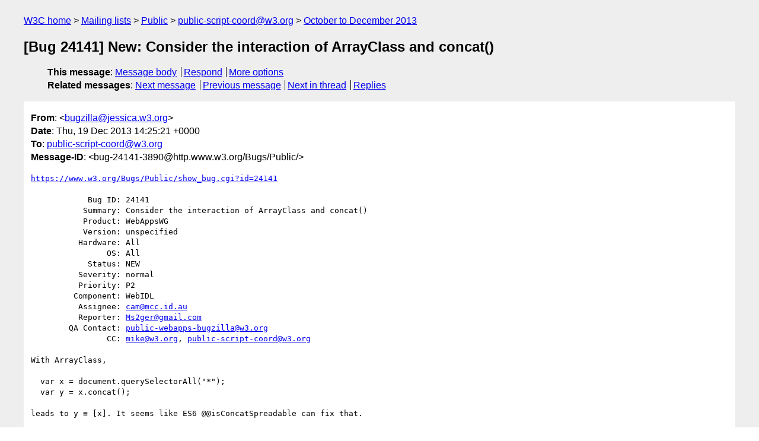

--- FILE ---
content_type: text/html
request_url: https://lists.w3.org/Archives/Public/public-script-coord/2013OctDec/0403.html
body_size: 1868
content:
<!DOCTYPE html>
<html xmlns="http://www.w3.org/1999/xhtml" lang="en">
<head>
<meta charset="UTF-8" />
<meta name="viewport" content="width=device-width, initial-scale=1" />
<meta name="generator" content="hypermail 3.0.0, see https://github.com/hypermail-project/hypermail/" />
<title>[Bug 24141] New: Consider the interaction of ArrayClass and concat() from bugzilla&#64;jessica.w3.org on 2013-12-19 (public-script-coord@w3.org from October to December 2013)</title>
<meta name="Author" content="bugzilla&#64;jessica.w3.org (bugzilla&#x40;&#0106;&#0101;&#0115;&#0115;&#0105;&#0099;&#0097;&#0046;&#0119;&#0051;&#0046;&#0111;&#0114;&#0103;)" />
<meta name="Subject" content="[Bug 24141] New: Consider the interaction of ArrayClass and concat()" />
<meta name="Date" content="2013-12-19" />
<link rel="stylesheet" title="Normal view" href="/assets/styles/public.css" />
<link rel="help" href="/Help/" />
<link rel="start" href="../" title="public-script-coord@w3.org archives" />
<script defer="defer" src="/assets/js/archives.js"></script>
</head>
<body class="message">
<header class="head">
<nav class="breadcrumb" id="upper">
  <ul>
    <li><a href="https://www.w3.org/">W3C home</a></li>
    <li><a href="/">Mailing lists</a></li>
    <li><a href="../../">Public</a></li>
    <li><a href="../" rel="start">public-script-coord@w3.org</a></li>
    <li><a href="./" rel="contents">October to December 2013</a></li>
  </ul>
</nav>
<h1>[Bug 24141] New: Consider the interaction of ArrayClass and concat()</h1>
<!-- received="Thu Dec 19 14:25:36 2013" -->
<!-- isoreceived="20131219142536" -->
<!-- sent="Thu, 19 Dec 2013 14:25:21 +0000" -->
<!-- isosent="20131219142521" -->
<!-- name="bugzilla@jessica.w3.org" -->
<!-- email="bugzilla&#x40;&#0106;&#0101;&#0115;&#0115;&#0105;&#0099;&#0097;&#0046;&#0119;&#0051;&#0046;&#0111;&#0114;&#0103;" -->
<!-- subject="[Bug 24141] New: Consider the interaction of ArrayClass and concat()" -->
<!-- id="bug-24141-3890@http.www.w3.org/Bugs/Public/" -->
<!-- charset="UTF-8" -->
<!-- expires="-1" -->
<nav id="navbar">
<ul class="links hmenu_container">
<li>
<span class="heading">This message</span>: <ul class="hmenu"><li><a href="#start" id="options1">Message body</a></li>
<li><a href="mailto:public-script-coord&#x40;&#0119;&#0051;&#0046;&#0111;&#0114;&#0103;?Subject=Re%3A%20%5BBug%2024141%5D%20New%3A%20Consider%20the%20interaction%20of%20ArrayClass%20and%20concat()&amp;In-Reply-To=%3Cbug-24141-3890%40http.www.w3.org%2FBugs%2FPublic%2F%3E&amp;References=%3Cbug-24141-3890%40http.www.w3.org%2FBugs%2FPublic%2F%3E">Respond</a></li>
<li><a href="#options3">More options</a></li>
</ul></li>
<li>
<span class="heading">Related messages</span>: <ul class="hmenu">
<!-- unext="start" -->
<li><a href="0404.html">Next message</a></li>
<li><a href="0402.html">Previous message</a></li>
<!-- unextthread="start" -->
<li><a href="0404.html">Next in thread</a></li>
<li><a href="#replies">Replies</a></li>
<!-- ureply="end" -->
</ul></li>
</ul>
</nav>
</header>
<!-- body="start" -->
<main class="mail">
<ul class="headers" aria-label="message headers">
<li><span class="from">
<span class="heading">From</span>: &lt;<a href="mailto:bugzilla&#x40;&#0106;&#0101;&#0115;&#0115;&#0105;&#0099;&#0097;&#0046;&#0119;&#0051;&#0046;&#0111;&#0114;&#0103;?Subject=Re%3A%20%5BBug%2024141%5D%20New%3A%20Consider%20the%20interaction%20of%20ArrayClass%20and%20concat()&amp;In-Reply-To=%3Cbug-24141-3890%40http.www.w3.org%2FBugs%2FPublic%2F%3E&amp;References=%3Cbug-24141-3890%40http.www.w3.org%2FBugs%2FPublic%2F%3E">bugzilla&#x40;&#0106;&#0101;&#0115;&#0115;&#0105;&#0099;&#0097;&#0046;&#0119;&#0051;&#0046;&#0111;&#0114;&#0103;</a>&gt;
</span></li>
<li><span class="date"><span class="heading">Date</span>: Thu, 19 Dec 2013 14:25:21 +0000</span></li>
<li><span class="to"><span class="heading">To</span>: <a href="mailto:public-script-coord&#x40;&#0119;&#0051;&#0046;&#0111;&#0114;&#0103;?Subject=Re%3A%20%5BBug%2024141%5D%20New%3A%20Consider%20the%20interaction%20of%20ArrayClass%20and%20concat()&amp;In-Reply-To=%3Cbug-24141-3890%40http.www.w3.org%2FBugs%2FPublic%2F%3E&amp;References=%3Cbug-24141-3890%40http.www.w3.org%2FBugs%2FPublic%2F%3E">public-script-coord&#x40;&#0119;&#0051;&#0046;&#0111;&#0114;&#0103;</a>
</span></li>
<li><span class="message-id"><span class="heading">Message-ID</span>: &lt;bug-24141-3890&#x40;&#0104;&#0116;&#0116;&#0112;&#0046;&#0119;&#0119;&#0119;&#0046;&#0119;&#0051;&#0046;&#0111;&#0114;&#0103;/Bugs/Public/&gt;
</span></li>
</ul>
<pre id="start" class="body">
<a href="https://www.w3.org/Bugs/Public/show_bug.cgi?id=24141">https://www.w3.org/Bugs/Public/show_bug.cgi?id=24141</a>

            Bug ID: 24141
           Summary: Consider the interaction of ArrayClass and concat()
           Product: WebAppsWG
           Version: unspecified
          Hardware: All
                OS: All
            Status: NEW
          Severity: normal
          Priority: P2
         Component: WebIDL
          Assignee: <a href="mailto:cam&#x40;&#0109;&#0099;&#0099;&#0046;&#0105;&#0100;&#0046;&#0097;&#0117;?Subject=Re%3A%20%5BBug%2024141%5D%20New%3A%20Consider%20the%20interaction%20of%20ArrayClass%20and%20concat()&amp;In-Reply-To=%3Cbug-24141-3890%40http.www.w3.org%2FBugs%2FPublic%2F%3E&amp;References=%3Cbug-24141-3890%40http.www.w3.org%2FBugs%2FPublic%2F%3E">cam&#x40;&#0109;&#0099;&#0099;&#0046;&#0105;&#0100;&#0046;&#0097;&#0117;</a>
          Reporter: <a href="mailto:Ms2ger&#x40;&#0103;&#0109;&#0097;&#0105;&#0108;&#0046;&#0099;&#0111;&#0109;?Subject=Re%3A%20%5BBug%2024141%5D%20New%3A%20Consider%20the%20interaction%20of%20ArrayClass%20and%20concat()&amp;In-Reply-To=%3Cbug-24141-3890%40http.www.w3.org%2FBugs%2FPublic%2F%3E&amp;References=%3Cbug-24141-3890%40http.www.w3.org%2FBugs%2FPublic%2F%3E">Ms2ger&#x40;&#0103;&#0109;&#0097;&#0105;&#0108;&#0046;&#0099;&#0111;&#0109;</a>
        QA Contact: <a href="mailto:public-webapps-bugzilla&#x40;&#0119;&#0051;&#0046;&#0111;&#0114;&#0103;?Subject=Re%3A%20%5BBug%2024141%5D%20New%3A%20Consider%20the%20interaction%20of%20ArrayClass%20and%20concat()&amp;In-Reply-To=%3Cbug-24141-3890%40http.www.w3.org%2FBugs%2FPublic%2F%3E&amp;References=%3Cbug-24141-3890%40http.www.w3.org%2FBugs%2FPublic%2F%3E">public-webapps-bugzilla&#x40;&#0119;&#0051;&#0046;&#0111;&#0114;&#0103;</a>
                CC: <a href="mailto:mike&#x40;&#0119;&#0051;&#0046;&#0111;&#0114;&#0103;?Subject=Re%3A%20%5BBug%2024141%5D%20New%3A%20Consider%20the%20interaction%20of%20ArrayClass%20and%20concat()&amp;In-Reply-To=%3Cbug-24141-3890%40http.www.w3.org%2FBugs%2FPublic%2F%3E&amp;References=%3Cbug-24141-3890%40http.www.w3.org%2FBugs%2FPublic%2F%3E">mike&#x40;&#0119;&#0051;&#0046;&#0111;&#0114;&#0103;</a>, <a href="mailto:public-script-coord&#x40;&#0119;&#0051;&#0046;&#0111;&#0114;&#0103;?Subject=Re%3A%20%5BBug%2024141%5D%20New%3A%20Consider%20the%20interaction%20of%20ArrayClass%20and%20concat()&amp;In-Reply-To=%3Cbug-24141-3890%40http.www.w3.org%2FBugs%2FPublic%2F%3E&amp;References=%3Cbug-24141-3890%40http.www.w3.org%2FBugs%2FPublic%2F%3E">public-script-coord&#x40;&#0119;&#0051;&#0046;&#0111;&#0114;&#0103;</a>

With ArrayClass,

  var x = document.querySelectorAll(&quot;*&quot;);
  var y = x.concat();

leads to y ≡ [x]. It seems like ES6 &#64;&#64;isConcatSpreadable can fix that.

-- 
You are receiving this mail because:
You are on the CC list for the bug.
</pre>
<p class="received"><span class="heading">Received on</span> Thursday, 19 December 2013 14:25:36 UTC</p>
</main>
<!-- body="end" -->
<footer class="foot">
<nav id="navbarfoot">
<ul class="links hmenu_container">
<li><span class="heading">This message</span>: <span class="message_body"><a href="#start">Message body</a></span></li>
<!-- lnext="start" -->
<li><span class="heading">Next message</span>: <a href="0404.html">bugzilla@jessica.w3.org: "[Bug 24141] Consider the interaction of ArrayClass and concat()"</a></li>
<li><span class="heading">Previous message</span>: <a href="0402.html">bugzilla@jessica.w3.org: "[Bug 24139] New: buglet in named property visibility algorithm"</a></li>
<!-- lnextthread="start" -->
<li><span class="heading">Next in thread</span>: <a href="0404.html">bugzilla@jessica.w3.org: "[Bug 24141] Consider the interaction of ArrayClass and concat()"</a></li>
<li id="replies"><span class="heading">Reply</span>: <a href="0404.html">bugzilla@jessica.w3.org: "[Bug 24141] Consider the interaction of ArrayClass and concat()"</a></li>
<!-- lreply="end" -->
</ul>
<ul class="links hmenu_container">
<li id="options3"><span class="heading">Mail actions</span>: <ul class="hmenu"><li><a href="mailto:public-script-coord&#x40;&#0119;&#0051;&#0046;&#0111;&#0114;&#0103;?Subject=Re%3A%20%5BBug%2024141%5D%20New%3A%20Consider%20the%20interaction%20of%20ArrayClass%20and%20concat()&amp;In-Reply-To=%3Cbug-24141-3890%40http.www.w3.org%2FBugs%2FPublic%2F%3E&amp;References=%3Cbug-24141-3890%40http.www.w3.org%2FBugs%2FPublic%2F%3E">respond to this message</a></li>
<li><a href="mailto:public-script-coord&#x40;&#0119;&#0051;&#0046;&#0111;&#0114;&#0103;">mail a new topic</a></li></ul></li>
<li><span class="heading">Contemporary messages sorted</span>: <ul class="hmenu"><li><a href="index.html#msg403">by date</a></li>
<li><a href="thread.html#msg403">by thread</a></li>
<li><a href="subject.html#msg403">by subject</a></li>
<li><a href="author.html#msg403">by author</a></li>
</ul></li>
<li><span class="heading">Help</span>: <ul class="hmenu">
    <li><a href="/Help/" rel="help">how to use the archives</a></li>
    <li><a href="https://www.w3.org/Search/Mail/Public/search?type-index=public-script-coord&amp;index-type=t">search the archives</a></li>
</ul>
</li>
</ul>
</nav>
<!-- trailer="footer" -->
<p class="colophon">
This archive was generated by <a href="https://github.com/hypermail-project/hypermail/">hypermail 3.0.0</a>: Thursday, 13 July 2023 17:37:24 UTC
</p>
</footer>
</body>
</html>
